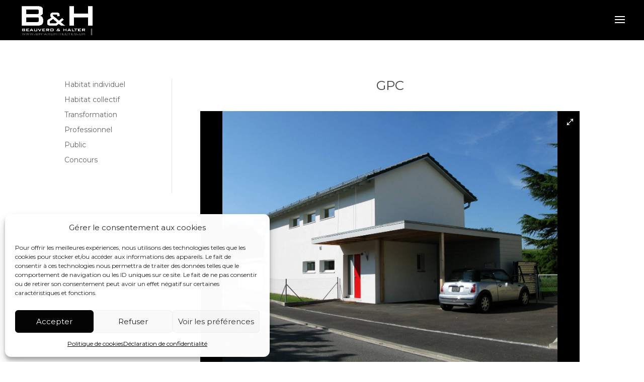

--- FILE ---
content_type: text/css
request_url: https://www.bh-architectes.ch/wp-content/themes/divi-child/style.css?ver=4.27.4
body_size: 292
content:
/*
 Theme Name:     Divi Child
 Theme URI:      https://www.elegantthemes.com/gallery/divi/
 Description:    Divi Child Theme
 Author:         Digital-Romandie
 Author URI:     https://www.elegantthemes.com
 Template:       Divi
 Version:        1.0.0
*/
 
 
/* =Theme customization starts here
------------------------------------------------------- */
.page-id-59 ul{
    display: inline-block;
    list-style-type: none;
}
.page-id-55 .et_pb_code h2{
    font-size: 19px!important;
}

body.et_pb_recaptcha_enabled .grecaptcha-badge {
    z-index: 9998;
}
@media only screen and (max-width: 979px) {
    body .Page-interne.et_pb_slider .et_pb_slide_0 {
        height: 35vh !important;
    }
    body.page-id-59 .et_pb_row {
        width: 80%!important;
    }
    #footer-bottom {
        padding-bottom: 60px!important;
    }
}
.cmplz-document #main-header{
    background-color: #000000;
}

--- FILE ---
content_type: text/css
request_url: https://www.bh-architectes.ch/wp-content/et-cache/188/et-core-unified-188.min.css?ver=1754225967
body_size: 2738
content:
body,.et_pb_column_1_2 .et_quote_content blockquote cite,.et_pb_column_1_2 .et_link_content a.et_link_main_url,.et_pb_column_1_3 .et_quote_content blockquote cite,.et_pb_column_3_8 .et_quote_content blockquote cite,.et_pb_column_1_4 .et_quote_content blockquote cite,.et_pb_blog_grid .et_quote_content blockquote cite,.et_pb_column_1_3 .et_link_content a.et_link_main_url,.et_pb_column_3_8 .et_link_content a.et_link_main_url,.et_pb_column_1_4 .et_link_content a.et_link_main_url,.et_pb_blog_grid .et_link_content a.et_link_main_url,body .et_pb_bg_layout_light .et_pb_post p,body .et_pb_bg_layout_dark .et_pb_post p{font-size:14px}.et_pb_slide_content,.et_pb_best_value{font-size:15px}body{color:#444444}h1,h2,h3,h4,h5,h6{color:#444444}#et_search_icon:hover,.mobile_menu_bar:before,.mobile_menu_bar:after,.et_toggle_slide_menu:after,.et-social-icon a:hover,.et_pb_sum,.et_pb_pricing li a,.et_pb_pricing_table_button,.et_overlay:before,.entry-summary p.price ins,.et_pb_member_social_links a:hover,.et_pb_widget li a:hover,.et_pb_filterable_portfolio .et_pb_portfolio_filters li a.active,.et_pb_filterable_portfolio .et_pb_portofolio_pagination ul li a.active,.et_pb_gallery .et_pb_gallery_pagination ul li a.active,.wp-pagenavi span.current,.wp-pagenavi a:hover,.nav-single a,.tagged_as a,.posted_in a{color:#444444}.et_pb_contact_submit,.et_password_protected_form .et_submit_button,.et_pb_bg_layout_light .et_pb_newsletter_button,.comment-reply-link,.form-submit .et_pb_button,.et_pb_bg_layout_light .et_pb_promo_button,.et_pb_bg_layout_light .et_pb_more_button,.et_pb_contact p input[type="checkbox"]:checked+label i:before,.et_pb_bg_layout_light.et_pb_module.et_pb_button{color:#444444}.footer-widget h4{color:#444444}.et-search-form,.nav li ul,.et_mobile_menu,.footer-widget li:before,.et_pb_pricing li:before,blockquote{border-color:#444444}.et_pb_counter_amount,.et_pb_featured_table .et_pb_pricing_heading,.et_quote_content,.et_link_content,.et_audio_content,.et_pb_post_slider.et_pb_bg_layout_dark,.et_slide_in_menu_container,.et_pb_contact p input[type="radio"]:checked+label i:before{background-color:#444444}a{color:#444444}#main-header,#main-header .nav li ul,.et-search-form,#main-header .et_mobile_menu{background-color:rgba(255,255,255,0)}.et_secondary_nav_enabled #page-container #top-header{background-color:#444444!important}#et-secondary-nav li ul{background-color:#444444}.et_header_style_centered .mobile_nav .select_page,.et_header_style_split .mobile_nav .select_page,.et_nav_text_color_light #top-menu>li>a,.et_nav_text_color_dark #top-menu>li>a,#top-menu a,.et_mobile_menu li a,.et_nav_text_color_light .et_mobile_menu li a,.et_nav_text_color_dark .et_mobile_menu li a,#et_search_icon:before,.et_search_form_container input,span.et_close_search_field:after,#et-top-navigation .et-cart-info{color:#000000}.et_search_form_container input::-moz-placeholder{color:#000000}.et_search_form_container input::-webkit-input-placeholder{color:#000000}.et_search_form_container input:-ms-input-placeholder{color:#000000}#main-footer{background-color:#000000}#main-footer .footer-widget h4,#main-footer .widget_block h1,#main-footer .widget_block h2,#main-footer .widget_block h3,#main-footer .widget_block h4,#main-footer .widget_block h5,#main-footer .widget_block h6{color:#444444}.footer-widget li:before{border-color:#444444}.bottom-nav,.bottom-nav a,.bottom-nav li.current-menu-item a{color:#ffffff}#et-footer-nav .bottom-nav li.current-menu-item a{color:#ffffff}#footer-bottom{background-color:rgba(0,0,0,0.98)}#footer-info,#footer-info a{color:#ffffff}#footer-bottom .et-social-icon a{color:#ffffff}#main-header{box-shadow:none}.et-fixed-header#main-header{box-shadow:none!important}.et_slide_menu_top{display:none}body #page-container .et_slide_in_menu_container{background:#000000}@media only screen and (min-width:981px){#logo{max-height:100%}.et_pb_svg_logo #logo{height:100%}.et_fixed_nav #page-container .et-fixed-header#top-header{background-color:#444444!important}.et_fixed_nav #page-container .et-fixed-header#top-header #et-secondary-nav li ul{background-color:#444444}.et-fixed-header #top-menu a,.et-fixed-header #et_search_icon:before,.et-fixed-header #et_top_search .et-search-form input,.et-fixed-header .et_search_form_container input,.et-fixed-header .et_close_search_field:after,.et-fixed-header #et-top-navigation .et-cart-info{color:#000000!important}.et-fixed-header .et_search_form_container input::-moz-placeholder{color:#000000!important}.et-fixed-header .et_search_form_container input::-webkit-input-placeholder{color:#000000!important}.et-fixed-header .et_search_form_container input:-ms-input-placeholder{color:#000000!important}}@media only screen and (min-width:1350px){.et_pb_row{padding:27px 0}.et_pb_section{padding:54px 0}.single.et_pb_pagebuilder_layout.et_full_width_page .et_post_meta_wrapper{padding-top:81px}.et_pb_fullwidth_section{padding:0}}@media only screen and (max-width:980px){.et_header_style_centered .mobile_nav .select_page,.et_header_style_split .mobile_nav .select_page,.et_mobile_menu li a,.mobile_menu_bar:before,.et_nav_text_color_light #top-menu>li>a,.et_nav_text_color_dark #top-menu>li>a,#top-menu a,.et_mobile_menu li a,#et_search_icon:before,#et_top_search .et-search-form input,.et_search_form_container input,#et-top-navigation .et-cart-info{color:#ffffff}.et_close_search_field:after{color:#ffffff!important}.et_search_form_container input::-moz-placeholder{color:#ffffff}.et_search_form_container input::-webkit-input-placeholder{color:#ffffff}.et_search_form_container input:-ms-input-placeholder{color:#ffffff}}.Titre-home{display:none}@font-face{font-family:'Calibri';src:url('https://www.bh-architectes.ch/wp-content/themes/divi-child/fonts/Calibri.woff') format('woff'),url('https://www.bh-architectes.ch/wp-content/themes/divi-child/fonts/Calibri.ttf') format('truetype');font-weight:normal;font-style:normal}body.et_pb_recaptcha_enabled .grecaptcha-badge{z-index:1}@media (min-width:320px){.et_pb_filterable_portfolio_grid .et_pb_portfolio_item img,.et_pb_gallery_grid .et_pb_gallery_item img,.et_pb_portfolio_grid .et_pb_portfolio_item img{width:100%}}@font-face{font-family:'calibri';src:url('https://www.bh-architectes.ch/wp-content/themes/divi-child/fonts/calibri.eot');src:url('https://www.bh-architectes.ch/wp-content/themes/Divi/fonts/calibri.woff2') format('woff2'),url('https://www.bh-architectes.ch/wp-content/themes/divi-child/fonts/calibri.eot?#iefix') format('embedded-opentype');font-weight:normal;font-style:normal}body{font-family:'Montserrat',sans-serif}h1,h2,h3,h4,h5,h6{font-family:'Montserrat',sans-serif}.navigation{margin-top:30px!important}#footer-info a{font-weight:500}.et_slide_in_menu_container #mobile_menu_slide li a,.et_slide_in_menu_container #mobile_menu_slide li.current-menu-item a{font-family:'Montserrat',sans-serif!important}.textwidget .logo img{padding-top:5px}.home .et_pb_slide{height:100vh;background-color:#000!important}.project-template-default .et_pb_slider{overflow:hidden;position:relative;height:65vh!important}.home .et_pb_slide_description,.et_pb_slider_fullwidth_off .et_pb_slide_description{width:auto;margin:auto;padding:16% 8%}.et_pb_slide_description,.et_pb_slider_fullwidth_off .et_pb_slide_description{width:auto;margin:auto;padding:30% 8%}.section-blue{display:none}#tab-reviews,.reviews_tab{display:none!important}.sendpress b{display:none}.home .et_pb_row,.page-id-59 .et_pb_row{padding:0;width:100%}#footer-info{float:none;display:inline;font-size:14px}#footer-bottom .container{text-align:center;color:#fff}.footer-widget .textwidget{display:block;text-align:center;width:100%;font-size:16px}.footer-widget *{text-align:center}.et_header_style_centered #main-header .logo_container{height:53px;padding:0}#footer-widgets{padding:2% 0 0}.et_pb_widget{float:left;max-width:100%;width:100%}.et_pb_widget a{color:#fff}.et_pb_gutters3.et_pb_footer_columns3 .footer-widget.last{display:none;width:100%}.fwidget.et_pb_widget.widget_social_icon_widget{left:50%;margin-left:-20px;position:relative;width:40px;margin-top:10%}.et_pb_gutters3.et_pb_footer_columns3 .footer-widget .fwidget{margin-bottom:10px}h2.title{font-size:40px;line-height:60px;font-weight:400;letter-spacing:0px;left:50%;margin-left:-200px;position:absolute;text-align:center;text-transform:uppercase;top:-150px;width:400px;color:#fff}.et_pb_text.personnel{height:269px;padding-top:140px;margin-bottom:15px!important}.et_pb_text.personnel{filter:grayscale(1);-webkit-filter:grayscale(1);-moz-filter:grayscale(1);-o-filter:grayscale(1);-ms-filter:grayscale(1)}.et_pb_text.personnel:hover{filter:grayscale(0);-webkit-filter:grayscale(0);-moz-filter:grayscale(0);-o-filter:grayscale(0);-ms-filter:grayscale(0)}.personnel p{display:none}.et_pb_text.personnel:hover p{color:#fff;display:block!important}.current_page_item.current-menu-item{font-weight:bold}.personnele .et_pb_module.et_pb_image img:hover p{color:#fff!important}.et_pb_gutters3 .footer-widget{margin:0 1% 1% 0}.footer-widget:nth-child(n){width:32%!important;margin:0 0.5% 0.5% 0!important}.Page-interne.et_pb_slider .et_pb_slide_0{background-position:center!important;background-size:100%!important;height:40vh!important;opacity:0.5}.et_pb_gallery_0.et_pb_gallery{height:67vh!important}.home .et_pb_section_parallax .et_pb_parallax_css,.et_pb_slides .et_parallax_bg.et_pb_parallax_css{opacity:0.5}.page-id-57 .et_pb_portfolio .et_pb_portfolio_item{position:relative;margin-bottom:40px}.mobile_menu_bar::before{color:#fff!important}.single-project .et_pb_section_0.et_pb_section{background-color:#000000!important;height:80px}.logo_noir img{max-width:300px;position:absolute;z-index:999;top:-94vh!important;left:32px}.home #logo{display:none}#logo{max-width:300px}.et_pb_portfolio_item h2{font-size:20px}.sp-full-screen img.sp-image{height:100vh!important;width:auto!important;margin:0 auto!important}.et_header_style_fullscreen input::-moz-placeholder,.et_pb_contact p input,.et_pb_contact p textarea{color:#000}.uris-slider-title{display:none}.slider-pro .sp-fade-full-screen{opacity:1!important;-moz-opacity:1!important;-khtml-opacit:1!important;filter:alpha(opacity=100);-webkit-transition:opacity 0.5s!important;transition:opacity 0.5s!important;z-index:9999999}.slider-pro:hover .sp-fade-full-screen{opacity:1!important;-webkit-transition:opacity 0.5s!important;transition:opacity 0.5s!important;-moz-opacity:1!important;-khtml-opacit:1!important;filter:alpha(opacity=100);z-index:9999999}.sp-slides-container{position:relative;background:#000}.slider-pro img.sp-image{margin:0 auto!important;width:auto!important;height:500px!important}.sp-full-screen img.sp-image{height:100vh!important;width:auto!important;margin:0 auto!important}@media screen and (max-width:980px){.home .et_pb_slide{height:50vh}.slider-pro:hover .sp-fade-full-screen{opacity:1!important;-webkit-transition:opacity 1!important;transition:opacity 1!important}.logo_noir img{top:-43vh!important;left:20px}.et_header_style_left #logo,.et_header_style_split #logo{}.project-template-default .et_pb_slider{overflow:hidden;position:relative;height:34vh!important}.et_pb_gallery_0.et_pb_gallery{height:35vh!important}.single-project .et_pb_section{padding:0px 0}.et_pb_dpblog_portfolio_0 .et_pb_portfolio_item h2{text-align:center!important;padding-top:20px;padding-bottom:0}h2.title{font-size:30px}.et_pb_text.personnel{height:350px!important;padding-top:200px!important;margin-bottom:15px!important}.footer-widget:nth-child(n){width:100%!important;margin:0 0.5% 0% 0!important}.fwidget.et_pb_widget.widget_social_icon_widget{margin-top:1%}.post-excerpt{text-align:center}.et_pb_column .et_pb_widget{width:100%;margin:0 5.5% 5.5% 0}.et_pb_widget ul li{margin-bottom:.5em;width:100%;text-align:center}#logo{max-height:80%}}@media screen and (max-width:768px){.home .et_pb_slide{height:50vh}.slider-pro:hover .sp-fade-full-screen{opacity:1!important;-webkit-transition:opacity 1!important;transition:opacity 1!important}.logo_noir img{top:-43vh!important;left:20px}.et_header_style_left #logo,.et_header_style_split #logo{}.project-template-default .et_pb_slider{overflow:hidden;position:relative;height:34vh!important}.et_pb_gallery_0.et_pb_gallery{height:35vh!important}.single-project .et_pb_section{padding:0px 0}.et_pb_dpblog_portfolio_0 .et_pb_portfolio_item h2{text-align:center!important;padding-top:20px;padding-bottom:0}h2.title{font-size:30px}.et_pb_text.personnel{height:350px!important;padding-top:200px!important;margin-bottom:15px!important}.et_header_style_left .mobile_menu_bar,.et_header_style_split .mobile_menu_bar{margin-top:0px}}@media screen and (max-width:480px){.et_header_style_left .mobile_menu_bar,.et_header_style_split .mobile_menu_bar{margin-top:0px}.et_pb_gallery_0.et_pb_gallery{height:20vh!important}.project-template-default .et_pb_slider{overflow:hidden;position:relative;height:25vh!important}.slider-pro img.sp-image{height:200px!important}.sp-mask.sp-grab{height:200px!important}.sp-grabbing{height:200px!important}}